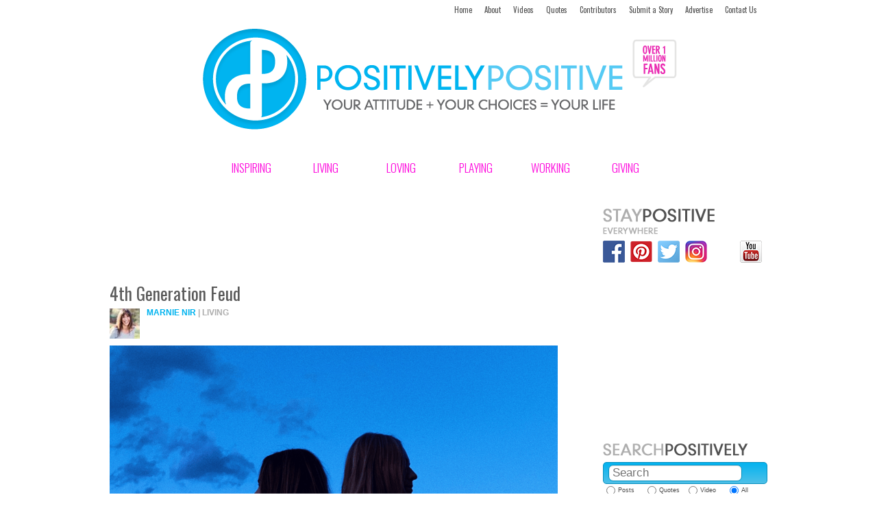

--- FILE ---
content_type: text/html; charset=UTF-8
request_url: https://www.positivelypositive.com/2020/11/28/4th-generation-feud/
body_size: 16043
content:
<!DOCTYPE html>

<!--[if lt IE 7]> <html class="no-js lt-ie9 lt-ie8 lt-ie7" lang="en"> <![endif]-->
<!--[if IE 7]>    <html class="no-js lt-ie9 lt-ie8" lang="en"> <![endif]-->
<!--[if IE 8]>    <html class="no-js lt-ie9" lang="en"> <![endif]-->
<!--[if gt IE 8]><!--> <html class="no-js" lang="en"> <!--<![endif]-->
<head>
	<meta charset="utf-8" />
	<meta name="viewport" content="width=device-width" />
	<link rel="icon" type="image/png" href="https://www.positivelypositive.com/wp-content/themes/posposResponsive/i/favicon.png"/>
	<title>4th Generation Feud - Positively Positive Positively Positive</title>

	<link rel="stylesheet" href="https://www.positivelypositive.com/wp-content/themes/posposResponsive/css/app.css?1613419755" />

	<link rel="stylesheet" href="https://fonts.googleapis.com/css?family=Oswald:400,300,700" type="text/css">

	<link rel="stylesheet" href="/wp/wp-content/themes/posposResponsive/style.css" type="text/css">

	<!--[if lt IE 9]><script src="https://html5shiv.googlecode.com/svn/trunk/html5.js"></script><![endif]-->

	<link rel="pingback" href="https://www.positivelypositive.com/xmlrpc.php" />

	
	<meta name='robots' content='index, follow, max-image-preview:large, max-snippet:-1, max-video-preview:-1' />

	<!-- This site is optimized with the Yoast SEO plugin v17.1 - https://yoast.com/wordpress/plugins/seo/ -->
	<link rel="canonical" href="https://www.positivelypositive.com/?p=115294" />
	<meta property="og:locale" content="en_US" />
	<meta property="og:type" content="article" />
	<meta property="og:title" content="4th Generation Feud - Positively Positive" />
	<meta property="og:description" content="Read this letter no matter what, but ESPECIALLY if there’s someone in your life you left for dead…even if understandably. Sure, it’s a long read, EXCEPT there’s no time like the present a pandemic to unclog an artery or two…Feel free to get moved (and moving)." />
	<meta property="og:url" content="https://www.positivelypositive.com/?p=115294" />
	<meta property="og:site_name" content="Positively Positive" />
	<meta property="article:publisher" content="http://facebook.com/positivelypositive" />
	<meta property="article:author" content="https://www.facebook.com/HGLifeCoaching" />
	<meta property="article:published_time" content="2020-11-28T11:10:50+00:00" />
	<meta property="article:modified_time" content="2020-11-21T20:42:59+00:00" />
	<meta property="og:image" content="https://www.positivelypositive.com/wp-content/uploads/2020/11/4th-Generation-Feud.png" />
	<meta property="og:image:width" content="1200" />
	<meta property="og:image:height" content="627" />
	<meta name="twitter:card" content="summary_large_image" />
	<meta name="twitter:creator" content="@https://twitter.com/HGLifeCoaching?s=21" />
	<meta name="twitter:site" content="@pospositive" />
	<meta name="twitter:label1" content="Written by" />
	<meta name="twitter:data1" content="Marnie Nir" />
	<meta name="twitter:label2" content="Est. reading time" />
	<meta name="twitter:data2" content="7 minutes" />
	<script type="application/ld+json" class="yoast-schema-graph">{"@context":"https://schema.org","@graph":[{"@type":"WebSite","@id":"https://www.positivelypositive.com/#website","url":"https://www.positivelypositive.com/","name":"Positively Positive","description":"Your Attitude + Your Choices = Your Life","potentialAction":[{"@type":"SearchAction","target":{"@type":"EntryPoint","urlTemplate":"https://www.positivelypositive.com/?s={search_term_string}"},"query-input":"required name=search_term_string"}],"inLanguage":"en-US"},{"@type":"ImageObject","@id":"https://www.positivelypositive.com/?p=115294#primaryimage","inLanguage":"en-US","url":"https://www.positivelypositive.com/wp-content/uploads/2020/11/4th-Generation-Feud.png","contentUrl":"https://www.positivelypositive.com/wp-content/uploads/2020/11/4th-Generation-Feud.png","width":1200,"height":627},{"@type":"WebPage","@id":"https://www.positivelypositive.com/?p=115294#webpage","url":"https://www.positivelypositive.com/?p=115294","name":"4th Generation Feud - Positively Positive","isPartOf":{"@id":"https://www.positivelypositive.com/#website"},"primaryImageOfPage":{"@id":"https://www.positivelypositive.com/?p=115294#primaryimage"},"datePublished":"2020-11-28T11:10:50+00:00","dateModified":"2020-11-21T20:42:59+00:00","author":{"@id":"https://www.positivelypositive.com/#/schema/person/f7e4758d1a6b9f7a46d20aade3e45bb8"},"breadcrumb":{"@id":"https://www.positivelypositive.com/?p=115294#breadcrumb"},"inLanguage":"en-US","potentialAction":[{"@type":"ReadAction","target":["https://www.positivelypositive.com/?p=115294"]}]},{"@type":"BreadcrumbList","@id":"https://www.positivelypositive.com/?p=115294#breadcrumb","itemListElement":[{"@type":"ListItem","position":1,"name":"Home","item":"https://www.positivelypositive.com/"},{"@type":"ListItem","position":2,"name":"4th Generation Feud"}]},{"@type":"Person","@id":"https://www.positivelypositive.com/#/schema/person/f7e4758d1a6b9f7a46d20aade3e45bb8","name":"Marnie Nir","image":{"@type":"ImageObject","@id":"https://www.positivelypositive.com/#personlogo","inLanguage":"en-US","url":"https://secure.gravatar.com/avatar/5353bcd94754c7394579a1c83cbf5c7b?s=96&d=mm&r=g","contentUrl":"https://secure.gravatar.com/avatar/5353bcd94754c7394579a1c83cbf5c7b?s=96&d=mm&r=g","caption":"Marnie Nir"},"description":"Humor, compassion, and candor are the driving forces in Marnie Nir's work as Senior Vice President &amp; Chief Content Officer and Expert Life Coach with Handel Group. She finally returned from Florida (a period in her life she likes to refer to as \u201cwitness protection\u201d) to her home state of New York, but has shuffled around from New York to California and back again throughout her life. Marnie\u2019s professional and personal life have come full-circle as well. A student of Slavic Language and Literature at UCLA, Marnie graduated with a BA and an understanding of Russian Literature as \u201cpurification through suffering\u201d. Years later, after several jobs in publicity and production, most notably for the Teenage Mutant Ninja Turtle live tour (can\u2019t make this stuff up), she began to see that, at least in her own life, suffering was not mandatory.\u00a0 After marrying and giving birth to her first child, Marnie started coaching with her sister, Lauren Zander, creating the dream of who she wanted to be as not-her-mother. However, her work with Lauren took everything in her life to a much deeper level. More than a decade later, she is now an empty nester of two, co-author with Lauren Zander of Maybe It\u2019s You, SVP of Chief Content Officer, and an Expert Life Coach in The Handel Method. She has also continued her creative work, namely as co-creator of the animated series Mother Up!, which aired 13 episodes on Hulu and starred Eva Longoria, serving as an expert at Campowerment, blogging for the Huffington Post, as well as writing her own blog (The Sour MILF).\u00a0 As with every area of her life, Marnie\u2019s coaching is characterized by joyful honesty. She brings lightness and levity to her work. \u201cI have zero problem telling on myself. I use my inner jerk to point out theirs.\u201d Consequently she is continually inspired by the difference that telling the truth offers to her clients. For Marnie, it\u2019s about building the muscle of Personal Integrity, where what comes out of your mouth is what shall be. \u201cIn this way, you can really go from \u2018I will go to the gym,\u2019 to \u2018I will win an Emmy.\u2019\u201d Having been married for more than 24 years, Marnie particularly enjoys working with wives, mothers, and singles, because she is well-acquainted with the challenges they face and speaks b*#ch, martyr, and chicken fluently. She lives in Pound Ridge, NY with her husband and Facetimes often with her two children.","sameAs":["https://www.inneru.coach/","https://www.facebook.com/HGLifeCoaching","https://twitter.com/https://twitter.com/HGLifeCoaching?s=21"],"url":"https://www.positivelypositive.com/author/marnienir/"}]}</script>
	<!-- / Yoast SEO plugin. -->


<link rel='dns-prefetch' href='//ajax.googleapis.com' />
<link rel='dns-prefetch' href='//platform.twitter.com' />
<link rel='dns-prefetch' href='//s.w.org' />
<link rel="alternate" type="application/rss+xml" title="Positively Positive &raquo; Feed" href="https://www.positivelypositive.com/feed/" />
<link rel="alternate" type="application/rss+xml" title="Positively Positive &raquo; Comments Feed" href="https://www.positivelypositive.com/comments/feed/" />
<link rel="alternate" type="application/rss+xml" title="Positively Positive &raquo; 4th Generation Feud Comments Feed" href="https://www.positivelypositive.com/2020/11/28/4th-generation-feud/feed/" />
<link rel='stylesheet' id='contact-form-7-css'  href='https://www.positivelypositive.com/wp-content/plugins/contact-form-7/includes/css/styles.css?ver=5.4.2' type='text/css' media='all' />
<link rel='stylesheet' id='wp-social-sharing-css'  href='https://www.positivelypositive.com/wp-content/plugins/wp-social-sharing/static/socialshare.css?ver=1.6' type='text/css' media='all' />
<link rel='stylesheet' id='sociable3-css'  href='https://www.positivelypositive.com/wp-content/plugins/sociable-30/sociable.css?ver=5.13' type='text/css' media='all' />
<link rel='stylesheet' id='sociable3-custom-css'  href='https://www.positivelypositive.com/wp-content/plugins/sociable-30/custom.css?ver=5.13' type='text/css' media='all' />
<script type='text/javascript' src='https://www.positivelypositive.com/wp-content/themes/posposResponsive/js/modernizr.foundation.js?ver=2.6.2' id='modernizer-js'></script>
<link rel="https://api.w.org/" href="https://www.positivelypositive.com/wp-json/" /><link rel="alternate" type="application/json" href="https://www.positivelypositive.com/wp-json/wp/v2/posts/115294" /><link rel='shortlink' href='https://www.positivelypositive.com/?p=115294' />
<link rel="alternate" type="application/json+oembed" href="https://www.positivelypositive.com/wp-json/oembed/1.0/embed?url=https%3A%2F%2Fwww.positivelypositive.com%2F2020%2F11%2F28%2F4th-generation-feud%2F" />
<link rel="alternate" type="text/xml+oembed" href="https://www.positivelypositive.com/wp-json/oembed/1.0/embed?url=https%3A%2F%2Fwww.positivelypositive.com%2F2020%2F11%2F28%2F4th-generation-feud%2F&#038;format=xml" />
<!-- start Simple Custom CSS and JS -->
<style type="text/css">
/* Add your CSS code here.
                     
For example:
.example {
    color: red;
}

For brushing up on your CSS knowledge, check out http://www.w3schools.com/css/css_syntax.asp

End of comment */ 
.postHeader .floatRight {
    width: auto;
}
@media only screen and (max-width: 766px){
  .only_mobile{
  	display: block;
  }
  .only_desktop{
  	display: none;
  }
}

@media only screen and (min-width: 766px){
  .only_mobile{
  	display: none;
  }
  .only_desktop{
  	display: block;
  }
}

</style>
<!-- end Simple Custom CSS and JS -->
<meta property="fb:app_id" content="163038644186440"/>
            <!--/ Facebook Thumb Fixer Open Graph /-->
            <meta property="og:type" content="article" />
            <meta property="og:url" content="https://www.positivelypositive.com/2020/11/28/4th-generation-feud/" />
            <meta property="og:title" content="4th Generation Feud" />
            <meta property="og:description" content="Read this letter no matter what, but ESPECIALLY if there’s someone in your life you left for dead…even if understandably. Sure, it’s a long read, EXCEPT there’s no time like the present a pandemic to unclog an artery or two…Feel free to get moved (and moving)." />
            <meta property="og:site_name" content="Positively Positive" />
            <meta property="og:image" content="https://www.positivelypositive.com/wp-content/uploads/2020/11/4th-Generation-Feud.png" />
            <meta property="og:image:alt" content="" />
            <meta property="og:image:width" content="1200" />
            <meta property="og:image:height" content="627" />

            <meta itemscope itemtype="article" />
            <meta itemprop="description" content="Read this letter no matter what, but ESPECIALLY if there’s someone in your life you left for dead…even if understandably. Sure, it’s a long read, EXCEPT there’s no time like the present a pandemic to unclog an artery or two…Feel free to get moved (and moving)." />
            <meta itemprop="image" content="https://www.positivelypositive.com/wp-content/uploads/2020/11/4th-Generation-Feud.png" />

            <meta name="twitter:card" content="summary_large_image" />
            <meta name="twitter:url" content="https://www.positivelypositive.com/2020/11/28/4th-generation-feud/" />
            <meta name="twitter:title" content="4th Generation Feud" />
            <meta name="twitter:description" content="Read this letter no matter what, but ESPECIALLY if there’s someone in your life you left for dead…even if understandably. Sure, it’s a long read, EXCEPT there’s no time like the present a pandemic to unclog an artery or two…Feel free to get moved (and moving)." />
            <meta name="twitter:image" content="https://www.positivelypositive.com/wp-content/uploads/2020/11/4th-Generation-Feud.png" />

            

<style type="text/css">
#wpadminbar .quicklinks #wp-admin-bar-tikemp_impresonate_user ul li .ab-item{height:auto}#wpadminbar .quicklinks #wp-admin-bar-tikemp_impresonate_user #tikemp_username{height:22px;font-size:13px !important;padding:2px;width:145px;border-radius:2px !important;float:left;box-sizing:border-box !important;line-height: 10px;}#tikemp_search{width:auto;box-sizing:border-box}#tikemp_search_submit{height:22px;padding:2px;line-height:1.1;font-size:13px !important;border:0 !important;float:right;background-color:#fff !important;border-radius:2px !important;width:74px;box-sizing:border-box;color:#000 !important;}#tikemp_usearch_result{width:100%;max-height: 320px;overflow-y: auto;margin-top:10px;float:left;}#tikemp_usearch_form{width: 226px}#tikemp_recent_users{width:100%;float:left;}form#tikemp_usearch_form input[type="text"]{background-color:#fff !important;}#tikemp_settings_wrap{width: 100%;float:left;border-top:1px solid #ccc;}#wpadminbar .quicklinks .menupop ul li a, #wpadminbar .quicklinks .menupop.hover ul li a {color: #b4b9be;}
</style>
	<script>
		var tikemp_ajax_url = "https://www.positivelypositive.com/wp-admin/admin-ajax.php";
	</script>
				<meta property="fb:pages" content="116502858391466" />
							<meta property="ia:markup_url" content="https://www.positivelypositive.com/2020/11/28/4th-generation-feud/?ia_markup=1" />
				<meta property="fb:pages" content="116502858391466" />

<script>(function(i,s,o,g,r,a,m){i['GoogleAnalyticsObject']=r;i[r]=i[r]||function(){
  (i[r].q=i[r].q||[]).push(arguments)},i[r].l=1*new Date();a=s.createElement(o),
  m=s.getElementsByTagName(o)[0];a.async=1;a.src=g;m.parentNode.insertBefore(a,m)
  })(window,document,'script','https://www.google-analytics.com/analytics.js','ga');

  ga('create', 'UA-98478699-1', 'auto');
  ga('send', 'pageview');

</script>

<!-- Facebook Pixel Code -->
<script>
!function(f,b,e,v,n,t,s){if(f.fbq)return;n=f.fbq=function(){n.callMethod?
n.callMethod.apply(n,arguments):n.queue.push(arguments)};if(!f._fbq)f._fbq=n;
n.push=n;n.loaded=!0;n.version='2.0';n.queue=[];t=b.createElement(e);t.async=!0;
t.src=v;s=b.getElementsByTagName(e)[0];s.parentNode.insertBefore(t,s)}(window,
document,'script','https://connect.facebook.net/en_US/fbevents.js');
fbq('init', '681631795340121', {
em: 'insert_email_variable'
});
fbq('track', 'PageView');
</script>
<noscript><img height="1" width="1" style="display:none"
src="https://www.facebook.com/tr?id=681631795340121&ev=PageView&noscript=1"
/></noscript>
<!-- DO NOT MODIFY -->
<!-- End Facebook Pixel Code -->
<script async src="https://pagead2.googlesyndication.com/pagead/js/adsbygoogle.js"></script>
<script>
  (adsbygoogle = window.adsbygoogle || []).push({
    google_ad_client: "ca-pub-7411956812302640",
    enable_page_level_ads: true
  });
</script><script type="text/javascript">/* <![CDATA[ */
			/* ]]> */</script>
	<style type="text/css">
			</style>
	<meta name="twitter:card" content="summary">
<meta name="twitter:url" content="https://www.positivelypositive.com/2020/11/28/4th-generation-feud/">
<meta name="twitter:title" content="4th Generation Feud">
<meta name="twitter:description" content="Read this letter no matter what, but ESPECIALLY if there’s someone in your life you left for dead…even if understandably. Sure, it’s a long read, EXCEPT there’s no time like the present a pandemic to unclog an artery or two…Feel free to get moved (and moving).">
<meta name="twitter:image" content="https://www.positivelypositive.com/wp-content/uploads/2020/11/4th-Generation-Feud.png">
<meta name="twitter:image:width" content="1200">
<meta name="twitter:image:height" content="627">
<meta name="twitter:partner" content="tfwp" />
<!-- WordPress Facebook Open Graph protocol plugin (WPFBOGP v2.0.2) http://rynoweb.com/wordpress-plugins/ -->
<meta property="fb:app_id" content="372608942790341">
<meta property="og:url" content="https://www.positivelypositive.com/2020/11/28/4th-generation-feud/">
<meta property="og:title" content="4th Generation Feud">
<meta property="og:site_name" content="Positively Positive">
<meta property="og:description" content="Read this letter no matter what, but ESPECIALLY if there’s someone in your life you left for dead…even if understandably. Sure, it’s a long read, EXCEPT there’s no time like the present a pandemic to unclog an artery or two…Feel free to get moved (and moving).">
<meta property="og:type" content="article">
<meta property="og:image" content="https://www.positivelypositive.com/wp-content/uploads/2020/11/4th-Generation-Feud-200x200.png">
<meta property="og:image" content="https://www.positivelypositive.com/wp/wp-content/themes/pospos/i/pp-fb-logo.png">

<meta name="twitter:card" content="summary" /><meta name="twitter:title" content="4th Generation Feud" /><meta name="twitter:description" content="Read this letter no matter what, but ESPECIALLY if there’s someone in your life you left for dead…even if understandably. Sure, it’s a long read, EXCEPT there’s no time like the present a pandemic to unclog an artery or two…Feel free to get moved (and moving)." /><meta name="twitter:image" content="https://www.positivelypositive.com/wp-content/uploads/2020/11/4th-Generation-Feud.png" /><meta name="twitter:creator" content="@https://twitter.com/HGLifeCoaching?s=21" />
        <script>
            (function (d, s, id) {
                var js, fjs = d.getElementsByTagName(s)[0];
                if (d.getElementById(id)) return;
                js = d.createElement(s);
                js.id = id;
                js.src = "//connect.facebook.net/en_US/sdk.js#xfbml=1&version=v2.4&appID=163038644186440";
                fjs.parentNode.insertBefore(js, fjs);
            }(document, 'script', 'facebook-jssdk'));
        </script>

            <script>
        jQuery(window).load(function () {
            FB.Event.subscribe('comment.create', comment_add);
            FB.Event.subscribe('comment.remove', comment_remove);

            jQuery("[id=comments]").each(function () {
                jQuery("[id=comments]:gt(0)").hide();
            });
        });

/*        jQuery(document).ready(function ($) {

            $("[id=comments]").each(function () {
                $("[id=comments]:gt(0)").hide();
            });
        })*/

    </script>

    
<!-- START - Open Graph and Twitter Card Tags 3.1.1 -->
 <!-- Facebook Open Graph -->
  <meta property="og:locale" content="en_US"/>
  <meta property="og:site_name" content="Positively Positive"/>
  <meta property="og:title" content="4th Generation Feud"/>
  <meta property="og:url" content="https://www.positivelypositive.com/2020/11/28/4th-generation-feud/"/>
  <meta property="og:type" content="article"/>
  <meta property="og:description" content="Read this letter no matter what, but ESPECIALLY if there’s someone in your life you left for dead…even if understandably. Sure, it’s a long read, EXCEPT there’s no time like the present a pandemic to unclog an artery or two…Feel free to get moved (and moving)."/>
  <meta property="og:image" content="https://www.positivelypositive.com/wp-content/uploads/2020/11/4th-Generation-Feud.png"/>
  <meta property="og:image:url" content="https://www.positivelypositive.com/wp-content/uploads/2020/11/4th-Generation-Feud.png"/>
  <meta property="og:image:secure_url" content="https://www.positivelypositive.com/wp-content/uploads/2020/11/4th-Generation-Feud.png"/>
  <meta property="article:published_time" content="2020-11-28T03:10:50-08:00"/>
  <meta property="article:modified_time" content="2020-11-21T12:42:59-08:00" />
  <meta property="og:updated_time" content="2020-11-21T12:42:59-08:00" />
  <meta property="article:section" content="Living"/>
  <meta property="article:author" content="https://www.facebook.com/HGLifeCoaching"/>
 <!-- Google+ / Schema.org -->
  <meta itemprop="name" content="4th Generation Feud"/>
  <meta itemprop="headline" content="4th Generation Feud"/>
  <meta itemprop="description" content="Read this letter no matter what, but ESPECIALLY if there’s someone in your life you left for dead…even if understandably. Sure, it’s a long read, EXCEPT there’s no time like the present a pandemic to unclog an artery or two…Feel free to get moved (and moving)."/>
  <meta itemprop="image" content="https://www.positivelypositive.com/wp-content/uploads/2020/11/4th-Generation-Feud.png"/>
  <meta itemprop="datePublished" content="2020-11-28"/>
  <meta itemprop="dateModified" content="2020-11-21T12:42:59-08:00" />
  <meta itemprop="author" content="Marnie Nir"/>
  <!--<meta itemprop="publisher" content="Positively Positive"/>--> <!-- To solve: The attribute publisher.itemtype has an invalid value -->
 <!-- Twitter Cards -->
  <meta name="twitter:title" content="4th Generation Feud"/>
  <meta name="twitter:url" content="https://www.positivelypositive.com/2020/11/28/4th-generation-feud/"/>
  <meta name="twitter:description" content="Read this letter no matter what, but ESPECIALLY if there’s someone in your life you left for dead…even if understandably. Sure, it’s a long read, EXCEPT there’s no time like the present a pandemic to unclog an artery or two…Feel free to get moved (and moving)."/>
  <meta name="twitter:image" content="https://www.positivelypositive.com/wp-content/uploads/2020/11/4th-Generation-Feud.png"/>
  <meta name="twitter:card" content="summary_large_image"/>
  <meta name="twitter:creator" content="@https://twitter.com/HGLifeCoaching?s=21"/>
  <meta name="twitter:site" content="@pospositive"/>
 <!-- SEO -->
 <!-- Misc. tags -->
 <!-- is_singular -->
<!-- END - Open Graph and Twitter Card Tags 3.1.1 -->
	


<meta name="google-site-verification" content="KC2Z98z-P_XA8tM1dlNKsmkyKU_ScErNMPuq9uE-Ueo" />
<!-- <meta name="google-site-verification" content="Xv9KreCgBUZAsS3W-qQEtEQDgOVH9bksGKmNa2QG7vs" /> -->
	<meta property="fb:pages" content="116502858391466" />
	
<meta name="twitter:card" content="summary">
<meta name="twitter:site" content="@PosPositive">
<meta name="twitter:creator" content="@PosPositive">
<meta name="twitter:title" content="4th Generation Feud - Positively Positive">
<meta name="twitter:image" content="">
<meta name="twitter:image" content="">
	
	<script>(function(i,s,o,g,r,a,m){i['GoogleAnalyticsObject']=r;i[r]=i[r]||function(){
	  (i[r].q=i[r].q||[]).push(arguments)},i[r].l=1*new Date();a=s.createElement(o),
	  m=s.getElementsByTagName(o)[0];a.async=1;a.src=g;m.parentNode.insertBefore(a,m)
	  })(window,document,'script','https://www.google-analytics.com/analytics.js','ga');

	  ga('create', 'UA-98478699-1', 'auto');
	  ga('send', 'pageview');

	</script>

		<link href="https://plus.google.com/104532012082877445739/" rel="publisher" />

</head>
<body class="post-template-default single single-post postid-115294 single-format-standard post-4th-generation-feud">
<div id="fb-root"></div>
<script>(function(d, s, id) {
  var js, fjs = d.getElementsByTagName(s)[0];
  if (d.getElementById(id)) return;
  js = d.createElement(s); js.id = id;
  js.src = "//connect.facebook.net/en_US/sdk.js#xfbml=1&version=v2.9&appId=434921366891806";
  fjs.parentNode.insertBefore(js, fjs);
}(document, 'script', 'facebook-jssdk'));</script>
	
	<div id="mobileNav" class="row show-for-small">
		<nav class="top-bar twelve columns">
			<ul>
				<!-- Title Area -->
				<li class="name"><h1><a href="https://www.positivelypositive.com" title="Positively Positive"><img src="https://www.positivelypositive.com/wp-content/themes/posposResponsive/i/logo-nav-bar.png" /></a></h1></li>
				<li class="toggle-topbar"><a href="#"></a></li>
			</ul>
			<section>
				<!-- Left Nav Section -->
				<ul id="menu-navigation" class=""><li id="menu-item-857" class="menu-item menu-item-type-taxonomy menu-item-object-category menu-item-857"><a title="overcoming adversity / motivational" href="https://www.positivelypositive.com/category/inspiring/">INSPIRING</a></li>
<li id="menu-item-162" class="menu-item menu-item-type-taxonomy menu-item-object-category current-post-ancestor current-menu-parent current-post-parent menu-item-162"><a title="health / food / fitness / body / mind / soul" href="https://www.positivelypositive.com/category/living/">LIVING</a></li>
<li id="menu-item-853" class="menu-item menu-item-type-taxonomy menu-item-object-category menu-item-853"><a title="parenting / relationships / family" href="https://www.positivelypositive.com/category/loving/">LOVING</a></li>
<li id="menu-item-161" class="menu-item menu-item-type-taxonomy menu-item-object-category menu-item-161"><a title="humor / entertainment / travel / culture / art" href="https://www.positivelypositive.com/category/playing/">PLAYING</a></li>
<li id="menu-item-167" class="menu-item menu-item-type-taxonomy menu-item-object-category menu-item-167"><a title="abundance / money / entrepreneurship / success" href="https://www.positivelypositive.com/category/working/">WORKING</a></li>
<li id="menu-item-164" class="menu-item menu-item-type-taxonomy menu-item-object-category menu-item-164"><a title="charity / service / altruism" href="https://www.positivelypositive.com/category/giving/">GIVING</a></li>
</ul>				<!-- Right Nav Section -->
				<ul class="right">
					<li class="divider show-for-medium-and-up"></li>
					<li class="has-dropdown">
						<a href="#">More</a>
						<!-- Right Nav Section -->
						<ul id="" class="dropdown"><li id="menu-item-21116" class="menu-item menu-item-type-custom menu-item-object-custom menu-item-home menu-item-21116"><a href="https://www.positivelypositive.com/">Home</a></li>
<li id="menu-item-21117" class="menu-item menu-item-type-post_type menu-item-object-page menu-item-21117"><a href="https://www.positivelypositive.com/about/">About</a></li>
<li id="menu-item-21118" class="menu-item menu-item-type-custom menu-item-object-custom menu-item-21118"><a href="https://www.positivelypositive.com/videos/">Videos</a></li>
<li id="menu-item-21119" class="menu-item menu-item-type-post_type menu-item-object-page menu-item-21119"><a href="https://www.positivelypositive.com/quotes-topic-listing/">Quotes</a></li>
<li id="menu-item-21120" class="menu-item menu-item-type-post_type menu-item-object-page menu-item-21120"><a href="https://www.positivelypositive.com/contributors/">Contributors</a></li>
<li id="menu-item-21121" class="menu-item menu-item-type-custom menu-item-object-custom menu-item-21121"><a href="https://www.positivelypositive.com/submit-a-story/">Submit a Story</a></li>
<li id="menu-item-21122" class="menu-item menu-item-type-post_type menu-item-object-page menu-item-21122"><a href="https://www.positivelypositive.com/advertising/">Advertising</a></li>
<li id="menu-item-21123" class="menu-item menu-item-type-post_type menu-item-object-page menu-item-21123"><a href="https://www.positivelypositive.com/contact/">Contact</a></li>
</ul>					</li>
				</ul>
			</section>
		</nav>
	</div>
	<div class="row">
		<div class="twelve columns hide-for-small" id="topNav">
			<p>
				<a href="https://www.positivelypositive.com/">Home</a>
				<a href="https://www.positivelypositive.com/about/">About</a>
				<a href="https://www.positivelypositive.com/videos/">Videos</a>
				<a href="https://www.positivelypositive.com/quotes/">Quotes</a>
				<a href="https://www.positivelypositive.com/contributors/">Contributors</a>
				<a href="https://www.positivelypositive.com/submit-a-story/">Submit a Story</a>
				<a href="https://www.positivelypositive.com/advertising/">Advertise</a>
				<a href="https://www.positivelypositive.com/contact/">Contact Us</a>
			</p>
		</div>
	</div>
	<div class="row">
		<div class="twelve columns nopad" id="header">
			<a href="https://www.positivelypositive.com"><img src="https://www.positivelypositive.com/wp-content/themes/posposResponsive/i/h1-logo.png" title="Positively Positive" /></a>
		</div><!-- end header -->
	</div>
	<div class="row hide-for-small" id="menu-outer">
		<div class="eight columns centered nopad">
			<ul id="menu-navigation-1" class="block-grid six-up mobile-three-up"><li class="menu-item menu-item-type-taxonomy menu-item-object-category menu-item-857"><a title="overcoming adversity / motivational" href="https://www.positivelypositive.com/category/inspiring/">INSPIRING</a></li>
<li class="menu-item menu-item-type-taxonomy menu-item-object-category current-post-ancestor current-menu-parent current-post-parent menu-item-162"><a title="health / food / fitness / body / mind / soul" href="https://www.positivelypositive.com/category/living/">LIVING</a></li>
<li class="menu-item menu-item-type-taxonomy menu-item-object-category menu-item-853"><a title="parenting / relationships / family" href="https://www.positivelypositive.com/category/loving/">LOVING</a></li>
<li class="menu-item menu-item-type-taxonomy menu-item-object-category menu-item-161"><a title="humor / entertainment / travel / culture / art" href="https://www.positivelypositive.com/category/playing/">PLAYING</a></li>
<li class="menu-item menu-item-type-taxonomy menu-item-object-category menu-item-167"><a title="abundance / money / entrepreneurship / success" href="https://www.positivelypositive.com/category/working/">WORKING</a></li>
<li class="menu-item menu-item-type-taxonomy menu-item-object-category menu-item-164"><a title="charity / service / altruism" href="https://www.positivelypositive.com/category/giving/">GIVING</a></li>
</ul>		</div>
			</div>
	<div class="row collapse">
		<div class="nine columns" id="content">
			<div class="only_desktop">

							<div class="textwidget"><script async src="https://pagead2.googlesyndication.com/pagead/js/adsbygoogle.js"></script>
<!-- Desktop - ATF - Leaderboard - 728x90 -->
<ins class="adsbygoogle"
     style="display:inline-block;width:704px;height:90px"
     data-ad-client="ca-pub-7411956812302640"
     data-ad-slot="8686207923"></ins>
<script>
(adsbygoogle = window.adsbygoogle || []).push({});
</script></div>
				
</div>

<div class="only_mobile center">

	<ins class="adsbygoogle"
	     style="display:inline-block;width:300px;height:250px"
	     data-ad-client="ca-pub-7411956812302640"
	     data-ad-slot="2881849923"></ins>
	<script>
	(adsbygoogle = window.adsbygoogle || []).push({});
	</script>
	
</div>
<ul class="block-grid five-up mobile-five-up show-for-small clearfix mobilesociallinks">
	<li>
		<a target="_blank" href="https://www.facebook.com/positivelypositive/" class="icon icon-facebook"><img src="https://www.positivelypositive.com/wp-content/themes/posposResponsive/images/fb.png" title="Facebook Icon" /></a>
	</li>
	<li>
		<a target="_blank" href="https://pinterest.com/pospositive/" class="icon icon-pinterest"><img src="https://www.positivelypositive.com/wp-content/themes/posposResponsive/images/pin.png" title="Pinterest Icon" /></a>
	</li>
	<li>
		<a target="_blank" href="https://twitter.com/pospositive" class="icon icon-twitter"><img src="https://www.positivelypositive.com/wp-content/themes/posposResponsive/images/tt.png" title="Twitter Icon" /></a>
	</li>
	<li>
		<a target="_blank" href="https://instagram.com/pospositive/"><img src="https://www.positivelypositive.com/wp-content/themes/posposResponsive/images/insta.png" title="Instagram Icon" /></a>
	</li>
	<li>
		<a target="_blank" href="https://www.youtube.com/positivelypositive1" class="icon icon-youTube"><img src="https://www.positivelypositive.com/wp-content/themes/posposResponsive/images/yt.png" title="YouTube Icon" /></a>
	</li>
</ul>
						<div class="post single post-115294 type-post status-publish format-standard has-post-thumbnail hentry category-living tag-4th-generation tag-anger tag-emotional-hurt tag-growth tag-healing tag-hurt tag-marnie-nir tag-move-forward tag-siblings tag-sisters tag-strained-relationships tag-vulnerable" id="post-115294">
				<div class="postHeader clearfix">
					<h2>4th Generation Feud</h2>
					<p>
						<a href="https://www.positivelypositive.com/author/marnienir/"><img alt='' src='https://secure.gravatar.com/avatar/5353bcd94754c7394579a1c83cbf5c7b?s=44&#038;d=mm&#038;r=g' srcset='https://secure.gravatar.com/avatar/5353bcd94754c7394579a1c83cbf5c7b?s=88&#038;d=mm&#038;r=g 2x' class='avatar avatar-44 photo' height='44' width='44' loading='lazy'/></a>
						<a href="https://www.positivelypositive.com/author/marnienir/"><span class="blue">Marnie Nir</span></a> | <a href="https://www.positivelypositive.com/category/living/" >Living</a>					</p>
				</div>
				<div class="postMedia widescreen"><img width="654" height="342" src="https://www.positivelypositive.com/wp-content/uploads/2020/11/4th-Generation-Feud-654x342.png" class="attachment-single-thumb size-single-thumb wp-post-image" alt="" loading="lazy" srcset="https://www.positivelypositive.com/wp-content/uploads/2020/11/4th-Generation-Feud-654x342.png 654w, https://www.positivelypositive.com/wp-content/uploads/2020/11/4th-Generation-Feud-300x157.png 300w, https://www.positivelypositive.com/wp-content/uploads/2020/11/4th-Generation-Feud-768x401.png 768w, https://www.positivelypositive.com/wp-content/uploads/2020/11/4th-Generation-Feud-100x52.png 100w, https://www.positivelypositive.com/wp-content/uploads/2020/11/4th-Generation-Feud-900x470.png 900w, https://www.positivelypositive.com/wp-content/uploads/2020/11/4th-Generation-Feud.png 1200w" sizes="(max-width: 654px) 100vw, 654px" /></div><div class="share_button" style="width:100%">		<div class="social-sharing ">
				        <a onclick="return ss_plugin_loadpopup_js(this);" rel="external nofollow" class="button-facebook" href="http://www.facebook.com/sharer/sharer.php?u=https%3A%2F%2Fwww.positivelypositive.com%2F2020%2F11%2F28%2F4th-generation-feud%2F" target="_blank" >Share on Facebook</a>	        	    </div>
	    </div>
				<div class="postContent">
										<div class="row contentSmBox mobile-three hide-for-small clearfix">
						<!-- <div class="twelve columns box top">
							<script src="http://cdn.printfriendly.com/printfriendly.js" type="text/javascript"></script>
							<div style="position:relative;height:0;">
								<a href="http://www.printfriendly.com" class="printfriendly" onclick="window.print(); return false;" title="Printer Friendly and PDF" style="background:#FFF;border:1px solid #D3D3D3;padding:2px 3px;font:normal normal normal 10px/1em 'Verdana',Helvetica,Sans-serif;position:absolute;right:5px;top:4px;-webkit-border-radius:3px;-moz-border-radius:3px;border-radius:3px;text-decoration:none;">
									<img src="https://www.positivelypositive.com/wp-content/themes/posposResponsive/images/printersmall.png" alt="Print Friendly and PDF" style="border:0;margin-top:1px;float:left" />
									<span style="margin-left:3px;line-height:1.5em;">Print</span>
								</a>
							</div>
														<div class="sendBox">
								<div class="fb-send" data-href="https%3A%2F%2Fwww.positivelypositive.com%2F2020%2F11%2F28%2F4th-generation-feud%2F" data-font="arial" />
							</div>
													</div>
						<div id="fb-root"></div>
						<script>(function(d, s, id) {var js, fjs = d.getElementsByTagName(s)[0];if (d.getElementById(id)) return;js = d.createElement(s); js.id = id;js.src = "//connect.facebook.net/en_US/all.js#xfbml=1&appId=372608942790341";fjs.parentNode.insertBefore(js, fjs);}(document, 'script', 'facebook-jssdk'));</script>						<div class="row" style="width: 250px;">
							<ul class="SMBoxLinks twelve columns">
								<li><iframe id="fb-if-115294" src="//www.facebook.com/plugins/like.php?href=https%3A%2F%2Fwww.positivelypositive.com%2F2020%2F11%2F28%2F4th-generation-feud%2F&amp;send=false&amp;layout=box_count&amp;width=52&amp;show_faces=false&amp;action=like&amp;colorscheme=light&amp;font=arial&amp;height=90&amp;appId=372608942790341" scrolling="no" frameborder="0" style="border:none;overflow:hidden;width:52px;height:64px;margin-left:0;" allowTransparency="true"></iframe></li>								<li><a href="http://twitter.com/share" class="twitter-share-button" data-url="https://www.positivelypositive.com/2020/11/28/4th-generation-feud/" data-count="vertical" data-via="pospositive">Tweet</a><script type="text/javascript" src="http://platform.twitter.com/widgets.js"></script></li>
								<li><g:plusone size="tall"></g:plusone></li>
							</ul>
						</div>
					</div> -->
						<div class="clearMe"></div>
<!-- 						<img class="sidebarTitle" src="https://www.positivelypositive.com/wp-content/themes/posposResponsive/i/h4-goodNews.png" title="Good News to your Inbox" />
						<div class="box bottom">
							<form id="search" name="searchform" method="get" action="https://www.positivelypositive.com">
								<div class="row collapse sidebarFormBox">
									<div class="ten columns mobile-three"><input id="s" type="text" name="s" placeholder="Search" class="fancyInput" /></div>
									<div class="two columns mobile-one"><button id="searchsubmit" type="submit" value="search">GO</button></div>
								</div>
							</form>
							<div class='sociable'><div><span class='sociable-tagline'></span></div><ul><li><a rel="nofollow" target="_blank"  href="mailto:?subject=4th%20Generation%20Feud&amp;body=https%3A%2F%2Fwww.positivelypositive.com%2F2020%2F11%2F28%2F4th-generation-feud%2F" ><img src="https://www.positivelypositive.com/wp-content/plugins/sociable-30/images/default/16/email_link.png" class="sociable-img" title="email" alt="email" /></a></li><li><a rel="nofollow" target="_blank"  href="http://www.tumblr.com/share?v=3&amp;u=https%3A%2F%2Fwww.positivelypositive.com%2F2020%2F11%2F28%2F4th-generation-feud%2F&amp;t=4th%20Generation%20Feud&amp;s=Read%20this%20letter%20no%20matter%20what%2C%20but%20ESPECIALLY%20if%20there%E2%80%99s%20someone%20in%20your%20life%20you%20left%20for%20dead%E2%80%A6even%20if%20understandably.%20Sure%2C%20it%E2%80%99s%20a%20long%20read%2C%20EXCEPT%20there%E2%80%99s%20no%20time%20like%20the%20present%20a%20pandemic%20to%20unclog%20an%20artery%20or%20two%E2%80%A6Feel%20free%20to%20get%20moved%20%28and%20moving%29." ><img src="https://www.positivelypositive.com/wp-content/plugins/sociable-30/images/default/16/tumblr.png" class="sociable-img" title="Tumblr" alt="Tumblr" /></a></li><li><a rel="nofollow" target="_blank"  href="http://reddit.com/submit?url=https%3A%2F%2Fwww.positivelypositive.com%2F2020%2F11%2F28%2F4th-generation-feud%2F&amp;title=4th%20Generation%20Feud" ><img src="https://www.positivelypositive.com/wp-content/plugins/sociable-30/images/default/16/reddit.png" class="sociable-img" title="Reddit" alt="Reddit" /></a></li><li><a rel="nofollow" target="_blank"  href="http://www.stumbleupon.com/submit?url=https%3A%2F%2Fwww.positivelypositive.com%2F2020%2F11%2F28%2F4th-generation-feud%2F&amp;title=4th%20Generation%20Feud" ><img src="https://www.positivelypositive.com/wp-content/plugins/sociable-30/images/default/16/stumbleupon.png" class="sociable-img" title="StumbleUpon" alt="StumbleUpon" /></a></li><li><a rel="nofollow" target="_blank"  href="http://digg.com/submit?phase=2&amp;url=https%3A%2F%2Fwww.positivelypositive.com%2F2020%2F11%2F28%2F4th-generation-feud%2F&amp;title=4th%20Generation%20Feud&amp;bodytext=Read%20this%20letter%20no%20matter%20what%2C%20but%20ESPECIALLY%20if%20there%E2%80%99s%20someone%20in%20your%20life%20you%20left%20for%20dead%E2%80%A6even%20if%20understandably.%20Sure%2C%20it%E2%80%99s%20a%20long%20read%2C%20EXCEPT%20there%E2%80%99s%20no%20time%20like%20the%20present%20a%20pandemic%20to%20unclog%20an%20artery%20or%20two%E2%80%A6Feel%20free%20to%20get%20moved%20%28and%20moving%29." ><img src="https://www.positivelypositive.com/wp-content/plugins/sociable-30/images/default/16/digg.png" class="sociable-img" title="Digg" alt="Digg" /></a></li><li><a rel="nofollow" target="_blank"  href="http://www.linkedin.com/shareArticle?mini=true&amp;url=https%3A%2F%2Fwww.positivelypositive.com%2F2020%2F11%2F28%2F4th-generation-feud%2F&amp;title=4th%20Generation%20Feud&amp;source=Positively+Positive+Your+Attitude+%2B+Your+Choices+%3D+Your+Life&amp;summary=Read%20this%20letter%20no%20matter%20what%2C%20but%20ESPECIALLY%20if%20there%E2%80%99s%20someone%20in%20your%20life%20you%20left%20for%20dead%E2%80%A6even%20if%20understandably.%20Sure%2C%20it%E2%80%99s%20a%20long%20read%2C%20EXCEPT%20there%E2%80%99s%20no%20time%20like%20the%20present%20a%20pandemic%20to%20unclog%20an%20artery%20or%20two%E2%80%A6Feel%20free%20to%20get%20moved%20%28and%20moving%29." ><img src="https://www.positivelypositive.com/wp-content/plugins/sociable-30/images/default/16/linkedin.png" class="sociable-img" title="LinkedIn" alt="LinkedIn" /></a></li></ul></div>						</div> -->
						<!-- Place this tag after the last plusone tag -->
<!-- 						<script type="text/javascript">(function() {var po = document.createElement('script'); po.type = 'text/javascript'; po.async = true;po.src = 'https://apis.google.com/js/plusone.js';var s = document.getElementsByTagName('script')[0]; s.parentNode.insertBefore(po, s);})();</script> -->
					</div><!-- END contentSmBox -->
<!-- 					<div class="show-for-small clearfix">
						<ul class="SMBoxLinks twelve columns">
							<li><iframe id="fb-if-115294" src="//www.facebook.com/plugins/like.php?href=https%3A%2F%2Fwww.positivelypositive.com%2F2020%2F11%2F28%2F4th-generation-feud%2F&amp;send=false&amp;layout=box_count&amp;width=52&amp;show_faces=false&amp;action=like&amp;colorscheme=light&amp;font=arial&amp;height=90&amp;appId=372608942790341" scrolling="no" frameborder="0" style="border:none;overflow:hidden;width:52px;height:64px;margin-left:0;" allowTransparency="true"></iframe></li>							<li><a href="http://twitter.com/share" class="twitter-share-button" data-url="https://www.positivelypositive.com/2020/11/28/4th-generation-feud/" data-count="vertical" data-via="pospositive">Tweet</a><script type="text/javascript" src="http://platform.twitter.com/widgets.js"></script></li>
						</ul>
					</div>
 --><p>Read this letter no matter what, but ESPECIALLY if there’s someone in your life you left for dead…even if understandably.</p>
<p>Sure, it’s a long read, EXCEPT there’s no time like the present a pandemic to unclog an artery or two…</p>
<h3>Feel free to get moved (and moving).</h3>
<p>Dear Marnie,</p>
<p>You kick an amazing amount of ass. On Thursday, you and I spoke about my sister and how she and I are the 4th generation of sisters in my family who don’t get along, and about how I don’t even like her as a person.</p>
<p>Well, talking to you about my history with my sister really helped me cognitively understand that I don’t need <strong><a href="https://www.positivelypositive.com/2019/05/30/how-to-listen-to-your-anger/" target="_blank" rel="noopener noreferrer">to live with this anger</a></strong> and don’t need to carry around this weight anymore. <strong>I left my sister for dead and it has been eating at me emotionally for years. I just didn’t know it.</strong> I’m still working my way up to writing out the difficult conversation she and I need to have, but I have more motivation to do it now. It’s become more important. Urgent almost.</p>
<p>The reason I’m writing is because earlier today I was about 15 minutes into the daily W(h)ine Down call, watching from my laptop and listening on my phone, when my mom came over. She and I had made plans but I didn’t really want to get together with her in the first place and would rather catch your call instead. So mom comes over, late as usual, and I’m on the call but I take an earpiece out and ask her if we can run to the post office and the pharmacy. She said “okay” so we got into the car and the whole ride she kept trying to talk to me when I was really trying to listen to the call (Beth Weissenberger takes no bullshit and I love how curtly she speaks to people). So I think, no more talking Mom and I pull my headphones out and put the call on speakerphone.</p>
<p>Here we go.</p>
<p>So my mom and I are driving down this country road in the corner of Nebraska, smack dab in the middle of the country, and she points down to the phone and asks me to hold it closer to her ear because she can’t hear it very well. She’s interested! Well, the topic of hating your sibling came up and my mom started listening intently…<strong>it just so happens she’s 3rd generation hate-your-sister. All that hurt has been eating her up for years and she’s never dealt with it, and it still makes her cry, and I could see her going through all these thoughts.</strong> It was just fascinating. But then…YOU said MY NAME and mentioned something I said about MY sister during our conversation yesterday and my mom looks over at me – and I just look straight at her and wave. She keeps driving down the highway listening and then you said my name AGAIN and even try to ask me a question on the call – but I couldn’t get the phone off of mute in time and my mom was busy getting her mind blown by some crazy sounding New York chicks who were talking about hating siblings and one of them keeps mentioning Becky and her sister, on a conference call.</p>
<h3>I can’t tell you how many conversations I’ve had with my mom over the years about our familial sister hatred.</h3>
<p>Well, as mom and I get to the post office, you won’t believe what finally arrived. My very own copy of Maybe It’s You. Funny how these things happen. So my mom gets her stamps and we get into the car and I put the call back on speakerphone. Mom’s listening intently again. Then who starts talking? Someone FROM NEBRASKA. Ha! Now Mom is definitely listening. No one is from Nebraska. There is another Nebraskan on the call?! Next, we drive to the pharmacy and I take the call inside with me, mom stays in the car. Guess who is reading Maybe It’s You when I get out?</p>
<p>On the way home, the call ends and mom and I start talking about Maybe It’s You, and about my homework, and all of these calls I’m spending so much time on and…she says she’s thought about it and decided that she was willing to wade through “old shit” with me. I can interview her about relationships if I think it’s going to help me move forward in my life. <strong>And…the next thing you know, she and I are having a sincere, vulnerable conversation about OUR relationship.</strong> Which is HUGE because she and I have never been close but she’s always been close with my sister.</p>
<p>We get to the house and we park in the driveway and keep talking for almost an hour, just sitting in the car. We talked about her calling the cops on me. We talked about the reason I moved out of state. We talked about my sister beating the shit out of me. We talked about how cold my grandfather is and how my grandmother didn’t know how to talk to her other daughter, a.k.a. my mom’s sister / my “bitchy” aunt, yet my grandmother and my mom were close. And…my mother and my sister are really close but my mom and I are distant… she sat there and told me <strong><a href="https://www.positivelypositive.com/2020/05/21/dealing-with-difficult-people/" target="_blank" rel="noopener noreferrer">she didn’t know how to talk to ME</a></strong>…her own daughter.</p>
<h3>I was blown away. She finally acknowledged what I’ve always felt. That she’s never been able to see me for who I was. That she couldn’t relate to me. Wow.</h3>
<p>Marnie…the stars aligned and old family wounds were uncovered. The timing, the references, the whole situation was just like being in a flow. Water crested and ran over into an arid field. Now the healing and the growth can begin. Thank you so much for helping make this possible. The energy and the love you are giving with your work and on these daily calls…you are creating powerful waves. And I trust you. And I just wanted to let you know how grateful I am. This one afternoon felt like a literal sea change.</p>
<p>Thank you.</p>
<p><a href="https://www.inneru.coach/?utm_campaign=syndication&amp;utm_source=positivelypositive&amp;utm_medium=4th-generation-feud&amp;utm_content=inneru-life&amp;utm_term=marnie-nir&amp;coupon=POSITIVELYPOSITIVE75" target="_blank" rel="noopener noreferrer"><span style="font-weight: 400;">Inner.U LIFE </span></a><span style="font-weight: 400;">is the owner’s manual for your entire life, this online coaching course gives you the tools to get yourself honestly and deeply happy where it matters most to you: your relationships to your SELF, BODY, MONEY, TIME, and more. Includes: 12 audio sessions, 14+ practical assignments, 1 FREE private coaching call, a free 6-week group coaching masterclass, and accountability tools like the Promise Tracker and Buddy System, and more. </span></p>
<hr />
<p><em><strong>Marnie Nir</strong> is Senior Vice President &amp; Chief Content Officer and Expert Life Coach with Handel Group. She finally returned from Florida (a period in her life she likes to refer to as “witness protection”) to her home state of New York, but has shuffled around from New York to California and back again throughout her life. Marnie’s professional and personal life have come full-circle as well. A student of Slavic Language and Literature at UCLA, Marnie graduated with a BA and an understanding of Russian Literature as “purification through suffering”. Years later, after several jobs in publicity and production, most notably for the Teenage Mutant Ninja Turtle live tour (can’t make this stuff up), she began to see that, at least in her own life, suffering was not mandatory.  After marrying and giving birth to her first child, Marnie started coaching with her sister, Lauren Zander, creating the dream of who she wanted to be as not-her-mother. However, her work with Lauren took everything in her life to a much deeper level. More than a decade later, she is now an empty nester of two, co-author with Lauren Zander of Maybe It’s You, SVP of Chief Content Officer, and an Expert Life Coach in The Handel Method. She has also continued her creative work, namely as co-creator of the animated series Mother Up!, which aired 13 episodes on Hulu and starred Eva Longoria, serving as an expert at Campowerment, blogging for the Huffington Post, as well as writing her own blog (<a href="http://thesourmilf.com/" target="_blank" rel="noopener noreferrer">The Sour MILF</a>).      </em></p>
<p>&nbsp;</p>
<p><script src="//z-na.amazon-adsystem.com/widgets/onejs?MarketPlace=US&#038;adInstanceId=989952a7-d533-4865-8d30-998211eb82ee"></script></p>
<p>Image courtesy of <a href="https://unsplash.com/photos/TdUFp8WUA9Y" target="_blank" rel="noopener noreferrer">Courtney Nuss</a>.</p>
<div class="betterrelated"><p><h3>Related Posts</h3></p>
<ol><li> <a href="https://www.positivelypositive.com/2021/01/28/the-things-we-think-can-heal-or-hurt-us/" title="Permanent link to The Things We Think Can Heal or Hurt Us">The Things We Think Can Heal or Hurt Us</a>  </li>
<li> <a href="https://www.positivelypositive.com/2021/12/01/how-to-heal-strained-relationships-and-save-humanity/" title="Permanent link to How to Heal Strained Relationships (And Save Humanity…)">How to Heal Strained Relationships (And Save Humanity…)</a>  </li>
<li> <a href="https://www.positivelypositive.com/2021/01/17/how-to-move-forward-when-you-feel-stuck/" title="Permanent link to How to Move Forward When You Feel Stuck">How to Move Forward When You Feel Stuck</a>  </li>
<li> <a href="https://www.positivelypositive.com/2020/10/07/eight-practices-of-emotional-hygiene-that-will-transform-your-life-and-heal-your-relationships/" title="Permanent link to Eight Practices of Emotional Hygiene That Will Transform Your Life and Heal Your Relationships">Eight Practices of Emotional Hygiene That Will Transform Your Life and Heal Your Relationships</a>  </li>
</ol></div>		<div class="social-sharing ss-social-sharing">
				        <a onclick="return ss_plugin_loadpopup_js(this);" rel="external nofollow" class="ss-button-facebook" href="http://www.facebook.com/sharer/sharer.php?u=https%3A%2F%2Fwww.positivelypositive.com%2F2020%2F11%2F28%2F4th-generation-feud%2F" target="_blank" >Share on Facebook</a><a onclick="return ss_plugin_loadpopup_js(this);" rel="external nofollow" class="ss-button-twitter" href="http://twitter.com/intent/tweet/?text=4th+Generation+Feud&url=https%3A%2F%2Fwww.positivelypositive.com%2F2020%2F11%2F28%2F4th-generation-feud%2F" target="_blank">Share on Twitter</a><a onclick="return ss_plugin_loadpopup_js(this);" rel="external nofollow" class="ss-button-linkedin" href="http://www.linkedin.com/shareArticle?mini=true&url=https%3A%2F%2Fwww.positivelypositive.com%2F2020%2F11%2F28%2F4th-generation-feud%2F&title=4th+Generation+Feud" target="_blank" >Share on Linkedin</a>	        	    </div>
	    
					
				</div>
				<div class="share_button" style="width:100%">		<div class="social-sharing ">
				        <a onclick="return ss_plugin_loadpopup_js(this);" rel="external nofollow" class="button-facebook" href="http://www.facebook.com/sharer/sharer.php?u=https%3A%2F%2Fwww.positivelypositive.com%2F2020%2F11%2F28%2F4th-generation-feud%2F" target="_blank" >Share on Facebook</a>	        	    </div>
	    </div>
<div class="fb-comments" data-href="https://www.positivelypositive.com/2020/11/28/4th-generation-feud/" data-num-posts="5" data-width="100%" data-colorscheme="light" data-order_by="reverse_time"></div><div style="width:100%;clear:both;"></div>
<style>
.fb_iframe_widget iframe {
    position: absolute;
    width: 100% !important;
}
.fb_iframe_widget {
    z-index: 999 !important;
}
.fb-comments span {
    width: 100% !important;
}
</style>

			</div>
				</div><!-- end content -->
		<div class="three columns hide-for-small" id="sidebar">



			<div class="widget" id="stayPositive">
								<img class="sidebarTitle" src="https://www.positivelypositive.com/wp-content/themes/posposResponsive/i/h4-stayPositive.png" title="Stay Positive" />
				<div class="row collapse clearfix footer-social">
										<div class="two columns">
						<a target="_blank" href="https://www.facebook.com/positivelypositive/" class="icon icon-facebook"><img src="https://www.positivelypositive.com/wp-content/themes/posposResponsive/images/fb.png" title="Facebook Icon" /></a>
					</div>
															<div class="two columns">
						<a target="_blank" href="https://pinterest.com/pospositive/" class="icon icon-pinterest"><img src="https://www.positivelypositive.com/wp-content/themes/posposResponsive/images/pin.png" title="Pinterest Icon" /></a>
					</div>
					
										<div class="two columns">
						<a target="_blank" href="https://twitter.com/pospositive" class="icon icon-twitter"><img src="https://www.positivelypositive.com/wp-content/themes/posposResponsive/images/tt.png" title="Twitter Icon" /></a>
					</div>
										
										<div class="two columns">
						<a target="_blank" href="https://instagram.com/pospositive/" class="icon icon-instagram"><img src="https://www.positivelypositive.com/wp-content/themes/posposResponsive/images/insta.png" title="Instagram Icon" /></a>
					</div>
					
										<div class="two columns">
						<a target="_blank" href="https://www.youtube.com/positivelypositive1" class="icon icon-youTube"><img src="https://www.positivelypositive.com/wp-content/themes/posposResponsive/images/yt.png" title="YouTube Icon" /></a>
					</div>
									</div>
			</div>
			
			<div class="widget">
							</div>

						<div id="text-4" class="widget widget_text">			<div class="textwidget"><ins class="adsbygoogle" style="display:inline-block; width:240px; height:200px" data-ad-client="ca-pub-7411956812302640" data-ad-slot="4895136728"></ins>
<script>
(adsbygoogle = window.adsbygoogle || []).push({});
</script>
</div>
		</div>			<div class="widget" id="searchPositively">
								<img class="sidebarTitle" src="https://www.positivelypositive.com/wp-content/themes/posposResponsive/i/h4-searchPositively.png" title="Search Positively" />
				<form id="search" name="searchform" method="get" action="https://www.positivelypositive.com">
					<div class="row collapse sidebarFormBox">
						<div class="ten columns">
							<input id="s" type="text" name="s" placeholder="Search" class="fancyInput" />
						</div>
						<div class="two columns">
							<button id="searchsubmit" type="submit" value="search">GO</button>
						</div>
					</div>
					<div id="searchOptions" class="row collapse">
						<div class="three columns">
							<input type="radio" value="post" name="post_type" id="searchOptionsPosts" /> <label for="searchOptionsPosts">Posts</label>
						</div>
						<div class="three columns">
							<input type="radio" value="quotes" name="post_type" id="searchOptionsQuotes" /> <label for="searchOptionsQuotes">Quotes</label>
						</div>
						<div class="three columns">
							<input type="radio" value="videos" name="post_type" id="searchOptionsVideos" /> <label for="searchOptionsVideos">Video</label>
						</div>
						<div class="three columns">
							<input type="radio" value="all" name="post_type" id="searchOptionsAll" checked /> <label for="searchOptionsAll">All</label>
						</div>
					</div>
				</form>
			</div>
			<div class="widget" id="goodNews">
								<img class="sidebarTitle" src="https://www.positivelypositive.com/wp-content/themes/posposResponsive/i/h4-goodNews.png" title="Good News to your Inbox" />
				<form id="search" name="FeedBlitz_4e569ff7461a11e29f67003005ce8903" method="POST" action="https://www.feedblitz.com/f/f.fbz?AddNewUserDirect">
					<div class="row collapse sidebarFormBox">
						<div class="ten columns">
							<input id="s" name="EMAIL" maxlength="64" type="text" placeholder="Enter your email address" class="fancyInput" />
						</div>
						<div class="two columns">
							<button id="submitForm" type="submit" value="search" onClick="FeedBlitz_4e569ff7461a11e29f67003005ce8903s(this.form);">GO</button>
						</div>
					</div>
					<input name="EMAIL_" maxlength="64" type="hidden" size="25" value="">
					<input name="EMAIL_ADDRESS" maxlength="64" type="hidden" size="25" value="">
					<input name="cids" type="hidden" value="1">
					<input name="sort" type="hidden" value="1">
					<input name="PUBLISHER" type="hidden" value="24980950">
				</form>
			</div>
			<div class="widget" id="fbcontainer" style="width:100%;overflow:hidden;">
				<div class="facebook">
					<iframe src="https://www.facebook.com/plugins/likebox.php?href=http%3A%2F%2Fwww.facebook.com%2Fpositivelypositive&amp;width=228&amp;colorscheme=light&amp;show_faces=true&amp;border_color&amp;stream=false&amp;header=false&amp;height=290" scrolling="no" frameborder="0" style="border:none; overflow:hidden; width:228px; height:290px;" allowTransparency="true"></iframe>
				</div>
			</div>

			<div class="widget">
							</div>

			<div class="widget" id="hotPosts">
								<img class="sidebarTitle" src="https://www.positivelypositive.com/wp-content/themes/posposResponsive/i/h4-hotPosts.png" title="Hot Posts" />
				<ul id="hotPostsList" class="clearfix">
								</ul>
			</div>
			<div class="widget" id="twitterSidebar">
							</div>
		</div><!-- end sidebar -->
	</div>
	<div id="largeFooter" class="hide-for-small">
		<div class="row">
			<div class="twelve columns">
				<div class="four columns" id="footerWidget">
					<div class="widget">
										<img class="sidebarTitle" src="https://www.positivelypositive.com/wp-content/themes/posposResponsive/i/h4-stayPositive.png" title="Stay Positive" />
				<div class="row collapse clearfix footer-social">
										<div class="two columns">
						<a target="_blank" href="https://www.facebook.com/positivelypositive/" class="icon icon-facebook"><img src="https://www.positivelypositive.com/wp-content/themes/posposResponsive/images/fb.png" title="Facebook Icon" /></a>
					</div>
															<div class="two columns">
						<a target="_blank" href="https://pinterest.com/pospositive/" class="icon icon-pinterest"><img src="https://www.positivelypositive.com/wp-content/themes/posposResponsive/images/pin.png" title="Pinterest Icon" /></a>
					</div>
					
										<div class="two columns">
						<a target="_blank" href="https://twitter.com/pospositive" class="icon icon-twitter"><img src="https://www.positivelypositive.com/wp-content/themes/posposResponsive/images/tt.png" title="Twitter Icon" /></a>
					</div>
										
										<div class="two columns">
						<a target="_blank" href="https://instagram.com/pospositive/" class="icon icon-instagram"><img src="https://www.positivelypositive.com/wp-content/themes/posposResponsive/images/insta.png" title="Instagram Icon" /></a>
					</div>
					
										<div class="two columns">
						<a target="_blank" href="https://www.youtube.com/positivelypositive1" class="icon icon-youTube"><img src="https://www.positivelypositive.com/wp-content/themes/posposResponsive/images/yt.png" title="YouTube Icon" /></a>
					</div>
									</div>
					</div>
					<div class="widget last">
										<img class="sidebarTitle" src="https://www.positivelypositive.com/wp-content/themes/posposResponsive/i/h4-goodNews.png" title="Good News to your Inbox" />
				<form id="search" name="FeedBlitz_4e569ff7461a11e29f67003005ce8903" method="POST" action="https://www.feedblitz.com/f/f.fbz?AddNewUserDirect">
					<div class="row collapse sidebarFormBox">
						<div class="ten columns">
							<input id="s" name="EMAIL" maxlength="64" type="text" placeholder="Enter your email address" class="fancyInput" />
						</div>
						<div class="two columns">
							<button id="submitForm" type="submit" value="search" onClick="FeedBlitz_4e569ff7461a11e29f67003005ce8903s(this.form);">GO</button>
						</div>
					</div>
					<input name="EMAIL_" maxlength="64" type="hidden" size="25" value="">
					<input name="EMAIL_ADDRESS" maxlength="64" type="hidden" size="25" value="">
					<input name="cids" type="hidden" value="1">
					<input name="sort" type="hidden" value="1">
					<input name="PUBLISHER" type="hidden" value="24980950">
				</form>
					</div>
				</div>
				<div class="eight columns" id="orbit"><div class="row collapse" id="slider">
					<div>
						<div class="row collapse">
							<div class="eight columns">
								<a href="https://www.positivelypositive.com/2012/04/26/10-things-your-dog-would-tell-you/" rel="bookmark" title="Permanent Link: 10 Things Your Dog Would Tell You"><img src="https://www.positivelypositive.com/wp-content/themes/posposResponsive/timthumb.php?src=https://www.positivelypositive.com/wp/wp-content/uploads/2012/04/stella-1.jpg&w=796&h=474" img="image" /></a>
							</div><!-- close .eight.columns -->
							<div class="four columns">
								<h5><a href="https://www.positivelypositive.com/2012/04/26/10-things-your-dog-would-tell-you/">10 Things Your Dog Would Tell You</a></h5>
								<p>If your dog could talk, what would he/she say? Find out here! Get your tissues out.</p>
							</div><!-- close .four.columns -->
						</div><!-- close .row -->
					</div><!-- close DIV -->


				
					<div>
						<div class="row collapse">
							<div class="eight columns">
								<a href="https://www.positivelypositive.com/2012/05/17/50-top-childrens-books-with-a-positive-message/" rel="bookmark" title="Permanent Link: 50 Inspiring Children’s Books with a Positive Message"><img src="https://www.positivelypositive.com/wp-content/themes/posposResponsive/timthumb.php?src=https://www.positivelypositive.com/wp/wp-content/uploads/2012/05/Reading1.jpg&w=796&h=474" img="image" /></a>
							</div><!-- close .eight.columns -->
							<div class="four columns">
								<h5><a href="https://www.positivelypositive.com/2012/05/17/50-top-childrens-books-with-a-positive-message/">50 Inspiring Children’s Books with a Positive Message</a></h5>
								<p>A MUST HAVE list of 50 Inspiring Children's Books!</p>
							</div><!-- close .four.columns -->
						</div><!-- close .row -->
					</div><!-- close DIV -->


				</div><!-- end #featured --></div><!-- end #orbit -->			</div>
		</div>
	</div>
	<div class="row" id="footer">
		<div class="twelve columns">
			<p>
				<span>
					<a href="https://www.positivelypositive.com/">Home</a> |
					<a href="https://www.positivelypositive.com/about/">About Us</a> |
					<a href="https://www.positivelypositive.com/videos/">Videos</a> |
					<a href="https://www.positivelypositive.com/quotes/">Quotes</a> |
					<a href="https://www.positivelypositive.com/contributors/">Contributors</a> |
					<a href="https://www.positivelypositive.com/submit-a-story/">Submit a Story</a> |
					<a href="https://www.positivelypositive.com/contact/">Contact Us</a><br />
					<a href="https://www.positivelypositive.com/category/inspiring/">INSPIRING</a> |
					<a href="https://www.positivelypositive.com/category/living/">LIVING</a> |
					<a href="https://www.positivelypositive.com/category/loving/">LOVING</a> |
					<a href="https://www.positivelypositive.com/category/playing/">PLAYING</a> |
					<a href="https://www.positivelypositive.com/category/working/">WORKING</a> |
					<a href="https://www.positivelypositive.com/category/giving/">GIVING</a>
				</span>
			</p>
			<p>
				&copy; 2020 Positively Positive, LLC. All rights reserved. All trademarks and service marks are the property of their respective owners.<br />
				This site is not intended to provide, and does not constitute, medical, health, legal, investment, financial or other professional advice.<br />
				See our <a href="https://www.positivelypositive.com/terms-of-use/">Terms of Use</a> and <a href="https://www.positivelypositive.com/privacy-policy/">Privacy Policy</a> for more information.<br />
				Designed &amp; Developed by <a href="http://www.theblogstudio.com/">The Blog Studio</a>
			</p>
		</div>
	</div>
	<!-- START Quantcast By WP-Plugin: Quantcast-Quantifier http://wordpress.org/extend/plugins/quantcast-quantifier/ -->
<!-- Quantcast Tag -->
<script type="text/javascript">
var _qevents = _qevents || [];

(function() {
var elem = document.createElement('script');
elem.src = (document.location.protocol == "https:" ? "https://secure" : "http://edge") + ".quantserve.com/quant.js";
elem.async = true;
elem.type = "text/javascript";
var scpt = document.getElementsByTagName('script')[0];
scpt.parentNode.insertBefore(elem, scpt);
})();

_qevents.push({
qacct:"p-58AZn0P8Z_kCI"
});
</script>

<noscript>
<div style="display:none;">
<img src="//pixel.quantserve.com/pixel/p-58AZn0P8Z_kCI.gif" border="0" height="1" width="1" alt="Quantcast"/>
</div>
</noscript>
<!-- End Quantcast tag -->
<!-- END Quantcast-Quantifier --><script type='text/javascript' src='http://ajax.googleapis.com/ajax/libs/jquery/1/jquery.min.js?ver=1.8' id='jquery-js'></script>
<script type='text/javascript' src='https://www.positivelypositive.com/wp-includes/js/comment-reply.min.js?ver=5.8.12' id='comment-reply-js'></script>
<script type='text/javascript' src='https://www.positivelypositive.com/wp-includes/js/dist/vendor/regenerator-runtime.min.js?ver=0.13.7' id='regenerator-runtime-js'></script>
<script type='text/javascript' src='https://www.positivelypositive.com/wp-includes/js/dist/vendor/wp-polyfill.min.js?ver=3.15.0' id='wp-polyfill-js'></script>
<script type='text/javascript' id='contact-form-7-js-extra'>
/* <![CDATA[ */
var wpcf7 = {"api":{"root":"https:\/\/www.positivelypositive.com\/wp-json\/","namespace":"contact-form-7\/v1"}};
/* ]]> */
</script>
<script type='text/javascript' src='https://www.positivelypositive.com/wp-content/plugins/contact-form-7/includes/js/index.js?ver=5.4.2' id='contact-form-7-js'></script>
<script type='text/javascript' src='https://www.positivelypositive.com/wp-content/plugins/fast-user-switching/js/jquery.nicescroll.min.js?ver=1.1' id='tikemp_search_scroll-js'></script>
<script type='text/javascript' src='https://www.positivelypositive.com/wp-content/plugins/fast-user-switching/js/script.js?ver=1.2' id='tikemp_script-js'></script>
<script type='text/javascript' src='https://www.positivelypositive.com/wp-content/themes/posposResponsive/js/foundation.min.js?ver=3.2' id='app-foundation-js'></script>
<script type='text/javascript' src='https://www.positivelypositive.com/wp-content/themes/posposResponsive/js/app-ck.js?ver=1' id='app-app-js'></script>
<script type='text/javascript' src='https://www.positivelypositive.com/wp-content/themes/posposResponsive/js/autocolumn.min.js?ver=1' id='autocolumn-js'></script>
<script type='text/javascript' src='http://platform.twitter.com/widgets.js?ver=1' id='twitter_platform-js'></script>
<script type='text/javascript' src='https://www.positivelypositive.com/wp-content/plugins/wp-social-sharing/static/socialshare.js?ver=1.6' id='wp-social-sharing-js'></script>
<script type='text/javascript' src='https://www.positivelypositive.com/wp-includes/js/wp-embed.min.js?ver=5.8.12' id='wp-embed-js'></script>
<!-- start Simple Custom CSS and JS -->
<script type="text/javascript">
/* Add your JavaScript code here.                     
If you are using the jQuery library, then don't forget to wrap your code inside jQuery.ready() as follows:
End of comment */ 

//Advert insertion

</script>
<!-- end Simple Custom CSS and JS -->
    <script>

        var comment_add = function (response) {
            var cevap = response;

            jQuery.ajax({
                type: 'POST',
                url: 'https://www.positivelypositive.com/wp-admin/admin-ajax.php',
                data: {
                    'action': 'fbcs_ajaxCA', myData: cevap
                },
                success: function (response) {
                    console.log('comment.create fired' + response);
                },
                error: function (exception) {
                    console.log('Exception:' + exception);
                }
            });
            return false;
        };

        var comment_remove = function (response) {
            var cevap = response;

            jQuery.ajax({
                type: 'POST',
                url: 'https://www.positivelypositive.com/wp-admin/admin-ajax.php',
                data: {
                    'action': 'fbcs_ajaxCR', myData: cevap
                },
                success: function () {
                    console.log('comment.remove fired');
                },
                error: function (exception) {
                    console.log('Exception:' + exception);
                }
            });
            return false;
        };


    </script>

    	<script type="text/javascript">
	  var _gaq = _gaq || [];
	  _gaq.push(['_setAccount', 'UA-21786405-1']);
	  _gaq.push(['_trackPageview']);

	  (function() {
	    var ga = document.createElement('script'); ga.type = 'text/javascript'; ga.async = true;
	    ga.src = ('https:' == document.location.protocol ? 'https://ssl' : 'http://www') + '.google-analytics.com/ga.js';
	    var s = document.getElementsByTagName('script')[0]; s.parentNode.insertBefore(ga, s);
	  })();
	</script>

	<script language="Javascript">function FeedBlitz_4e569ff7461a11e29f67003005ce8903i(){var x=document.getElementsByName('FeedBlitz_4e569ff7461a11e29f67003005ce8903');for(i=0;i<x.length;i++){x[i].EMAIL.style.display='block';
x[i].action='https://www.feedblitz.com/f/f.fbz?AddNewUserDirect';}}
function FeedBlitz_4e569ff7461a11e29f67003005ce8903s(v){v.submit();}FeedBlitz_4e569ff7461a11e29f67003005ce8903i();</script>

	<div id="fb-root"></div>


<script type="text/javascript">
	jQuery(document).ready(function( $ ){

		if (jQuery(window).width() >= 767) {
				//looping through the paragraphs
				var intervalWords = parseInt(300);
				var totalWords = parseInt(1);
				jQuery('.postContent p,.postContent h2,.postContent h3').each(function(){
					var thisLength = jQuery(this).text().split(' ').length;
					var RealThisLength = parseInt(thisLength);
					totalWords = (totalWords+RealThisLength);

					if(totalWords >= intervalWords && totalWords < 600){
						console.log('300 par hoisi');
						jQuery(this).after('<div class="center"><ins class="adsbygoogle" style="display:inline-block;width:300px;height:250px" data-ad-client="ca-pub-7411956812302640" data-ad-slot="1802069529"></ins><div>');
						(adsbygoogle = window.adsbygoogle || []).push({});	
						//totalWords = parseInt(1);
						intervalWords = intervalWords + totalWords;

						console.log(intervalWords);
					}

					if(totalWords >= intervalWords && totalWords < 900){
						console.log('600 par hoisi');
						jQuery(this).after('<div class="center"><ins class="adsbygoogle" style="display:inline-block;width:300px;height:250px" data-ad-client="ca-pub-7411956812302640" data-ad-slot="3278802721"></ins><div>');
						(adsbygoogle = window.adsbygoogle || []).push({});	
						//totalWords = parseInt(1);
						intervalWords = parseInt(300) + totalWords;

						console.log(intervalWords);
					}

					if(totalWords >= intervalWords && totalWords < 1200){
						console.log('900 par hoisi');
						jQuery(this).after('<div class="center"><ins class="adsbygoogle" style="display:inline-block;width:300px;height:250px" data-ad-client="ca-pub-7411956812302640" data-ad-slot="4755535920"></ins><div>');
						(adsbygoogle = window.adsbygoogle || []).push({});	
						//totalWords = parseInt(1);
						intervalWords = parseInt(300) + totalWords;

						console.log(intervalWords);
					}

					if(totalWords >= intervalWords && totalWords < 1500){
						console.log('900 par hoisi');
						jQuery(this).after('<div class="center"><ins class="adsbygoogle" style="display:inline-block;width:300px;height:250px" data-ad-client="ca-pub-7411956812302640" data-ad-slot="6232269127"></ins><div>');
						(adsbygoogle = window.adsbygoogle || []).push({});	
						//totalWords = parseInt(1);
						intervalWords = parseInt(300) + totalWords;

						console.log(intervalWords);
					}

					if(totalWords >= intervalWords && totalWords < 1800){
						console.log('900 par hoisi');
						jQuery(this).after('<div class="center"><ins class="adsbygoogle" style="display:inline-block;width:300px;height:250px" data-ad-client="ca-pub-7411956812302640" data-ad-slot="9185735522"></ins><div>');
						(adsbygoogle = window.adsbygoogle || []).push({});	
						//totalWords = parseInt(1);
						intervalWords = parseInt(300) + totalWords;

						console.log(intervalWords);
					}

					if(totalWords >= intervalWords && totalWords < 2100){
						console.log('900 par hoisi');
						jQuery(this).after('<div class="center"><ins class="adsbygoogle" style="display:inline-block;width:300px;height:250px" data-ad-client="ca-pub-7411956812302640" data-ad-slot="9185735522"></ins><div>');
						(adsbygoogle = window.adsbygoogle || []).push({});	
						//totalWords = parseInt(1);
						intervalWords = parseInt(300) + totalWords;

						console.log(intervalWords);
					}

					if(totalWords >= intervalWords && totalWords < 2400){
						console.log('900 par hoisi');
						jQuery(this).after('<div class="center"><ins class="adsbygoogle" style="display:inline-block;width:300px;height:250px" data-ad-client="ca-pub-7411956812302640" data-ad-slot="9185735522"></ins><div>');
						(adsbygoogle = window.adsbygoogle || []).push({});	
						//totalWords = parseInt(1);
						intervalWords = parseInt(300) + totalWords;

						console.log(intervalWords);
					}
				});


				 //before comments

				// var beforeAuthorAd = '';
				 //var processedAuthorAd = jQuery.trim(beforeAuthorAd);
			     jQuery('.postContent').after('<div class="center"><ins class="adsbygoogle" style="display:inline-block;width:728px;height:90px" data-ad-client="ca-pub-7411956812302640" data-ad-slot="3139201927"></ins></div>');
			  	 (adsbygoogle = window.adsbygoogle || []).push({});	

	    } //for desktop ends

	    //Mobile Ad codes
	    if (jQuery(window).width() <= 766) {
				//looping through the paragraphs
				var intervalWords = parseInt(250);
				var totalWords = parseInt(1);
				jQuery('.postContent p,.postContent h2,.postContent h3').each(function(){
					var thisLength = jQuery(this).text().split(' ').length;
					var RealThisLength = parseInt(thisLength);
					totalWords = (totalWords+RealThisLength);

					if(totalWords >= intervalWords && totalWords < 500){
						console.log('250 par hoisi');
						jQuery(this).after('<div class="center"><ins class="adsbygoogle" style="display:inline-block;width:300px;height:250px" data-ad-client="ca-pub-7411956812302640" data-ad-slot="4358583129"></ins></div>');
						(adsbygoogle = window.adsbygoogle || []).push({});	
						totalWords = parseInt(1);
					}

					if(totalWords >= intervalWords && totalWords < 750){
						console.log('600 par hoisi');
						jQuery(this).after('<div class="center"><ins class="adsbygoogle" style="display:inline-block;width:300px;height:250px" data-ad-client="ca-pub-7411956812302640" data-ad-slot="5835316324"></ins><div>');
						(adsbygoogle = window.adsbygoogle || []).push({});	
						//totalWords = parseInt(1);
						intervalWords = parseInt(250) + totalWords;

						console.log(intervalWords);
					}

					if(totalWords >= intervalWords && totalWords < 1000){
						console.log('900 par hoisi');
						jQuery(this).after('<div class="center"><ins class="adsbygoogle" style="display:inline-block;width:300px;height:250px" data-ad-client="ca-pub-7411956812302640" data-ad-slot="7312049523"></ins><div>');
						(adsbygoogle = window.adsbygoogle || []).push({});	
						//totalWords = parseInt(1);
						intervalWords = parseInt(250) + totalWords;

						console.log(intervalWords);
					}

					if(totalWords >= intervalWords && totalWords < 1250){
						console.log('900 par hoisi');
						jQuery(this).after('<div class="center"><ins class="adsbygoogle" style="display:inline-block;width:300px;height:250px" data-ad-client="ca-pub-7411956812302640" data-ad-slot="8788782725"></ins><div>');
						(adsbygoogle = window.adsbygoogle || []).push({});	
						//totalWords = parseInt(1);
						intervalWords = parseInt(250) + totalWords;

						console.log(intervalWords);
					}

					if(totalWords >= intervalWords && totalWords < 1500){
						console.log('900 par hoisi');
						jQuery(this).after('<div class="center"><ins class="adsbygoogle" style="display:inline-block;width:300px;height:250px" data-ad-client="ca-pub-7411956812302640" data-ad-slot="1265515923"></ins><div>');
						(adsbygoogle = window.adsbygoogle || []).push({});	
						//totalWords = parseInt(1);
						intervalWords = parseInt(250) + totalWords;

						console.log(intervalWords);
					}

					if(totalWords >= intervalWords && totalWords < 1750){
						console.log('900 par hoisi');
						jQuery(this).after('<div class="center"><ins class="adsbygoogle" style="display:inline-block;width:300px;height:250px" data-ad-client="ca-pub-7411956812302640" data-ad-slot="1265515923"></ins><div>');
						(adsbygoogle = window.adsbygoogle || []).push({});	
						//totalWords = parseInt(1);
						intervalWords = parseInt(250) + totalWords;

						console.log(intervalWords);
					}

					if(totalWords >= intervalWords && totalWords < 2000){
						console.log('900 par hoisi');
						jQuery(this).after('<div class="center"><ins class="adsbygoogle" style="display:inline-block;width:300px;height:250px" data-ad-client="ca-pub-7411956812302640" data-ad-slot="1265515923"></ins><div>');
						(adsbygoogle = window.adsbygoogle || []).push({});	
						//totalWords = parseInt(1);
						intervalWords = parseInt(250) + totalWords;

						console.log(intervalWords);
					}
				});

				 

				 //before comments
				// var beforeAuthorAd = '';
				 //var processedAuthorAd = jQuery.trim(beforeAuthorAd);
			     jQuery('.postContent').after('<div class="center"><ins class="adsbygoogle" style="display:inline-block;width:300px;height:250px" data-ad-client="ca-pub-7411956812302640" data-ad-slot="2742249122"></ins></div>');
			  	 (adsbygoogle = window.adsbygoogle || []).push({});		    	
	    }

	    jQuery('#google_image_div a').attr('target' , '_blank');
	});
</script>

<div class="show-for-small" style="width:100%">
	<div class="share_button" style="width:100%">		<div class="social-sharing ">
				        <a onclick="return ss_plugin_loadpopup_js(this);" rel="external nofollow" class="button-facebook" href="http://www.facebook.com/sharer/sharer.php?u=https%3A%2F%2Fwww.positivelypositive.com%2F2020%2F11%2F28%2F4th-generation-feud%2F" target="_blank" >Share on Facebook</a>	        	    </div>
	    </div></div>
<a href="https://fistinghd.net/" style="position:absolute; left:-5000px; top:0">fistinghd.net</a><a href="https://josporn.net/" style="position:absolute; left:-5000px; top:0">josporn.net</a><a href="https://xfantazy.org/" style="position:absolute; left:-5000px; top:0">xfantazy.org</a><a href="https://pornjoy.org/" style="position:absolute; left:-5000px; top:0">pornjoy.org</a>
</body>
</html>


--- FILE ---
content_type: text/html; charset=utf-8
request_url: https://www.google.com/recaptcha/api2/aframe
body_size: 266
content:
<!DOCTYPE HTML><html><head><meta http-equiv="content-type" content="text/html; charset=UTF-8"></head><body><script nonce="lEnxns5twW8oKLRpbXojng">/** Anti-fraud and anti-abuse applications only. See google.com/recaptcha */ try{var clients={'sodar':'https://pagead2.googlesyndication.com/pagead/sodar?'};window.addEventListener("message",function(a){try{if(a.source===window.parent){var b=JSON.parse(a.data);var c=clients[b['id']];if(c){var d=document.createElement('img');d.src=c+b['params']+'&rc='+(localStorage.getItem("rc::a")?sessionStorage.getItem("rc::b"):"");window.document.body.appendChild(d);sessionStorage.setItem("rc::e",parseInt(sessionStorage.getItem("rc::e")||0)+1);localStorage.setItem("rc::h",'1768983956160');}}}catch(b){}});window.parent.postMessage("_grecaptcha_ready", "*");}catch(b){}</script></body></html>